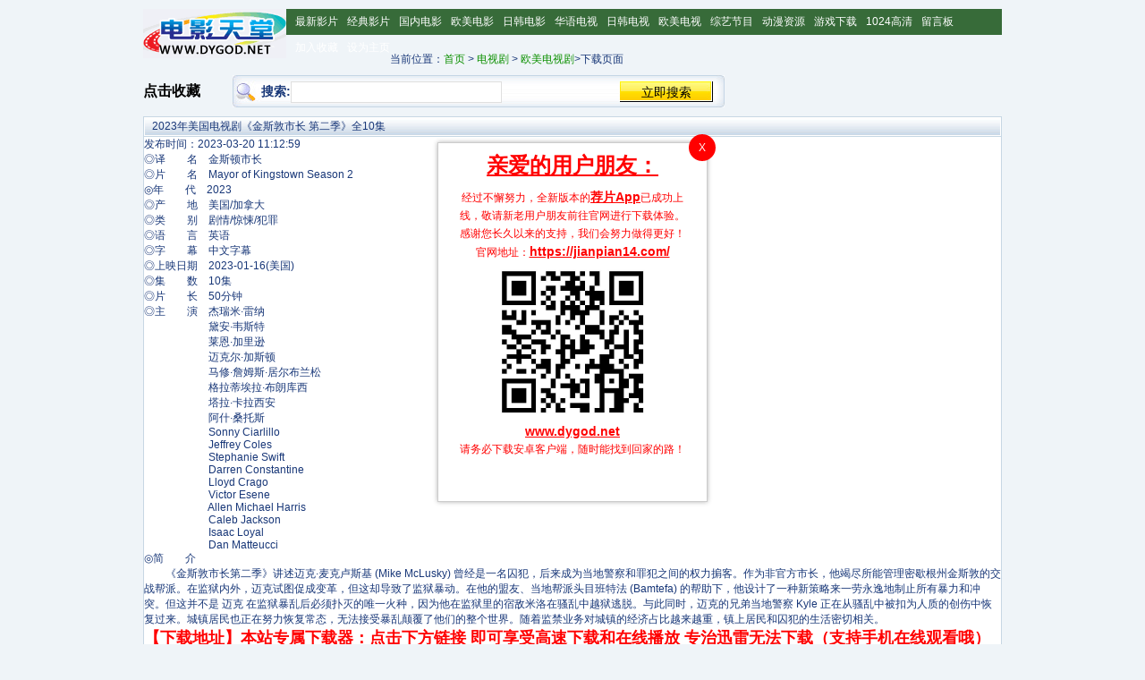

--- FILE ---
content_type: text/html
request_url: https://www.dygod.net/html/tv/oumeitv/20230116/118758.html
body_size: 5876
content:
<!DOCTYPE html PUBLIC "-//W3C//DTD XHTML 1.0 Transitional//EN" "http://www.w3.org/TR/xhtml1/DTD/xhtml1-transitional.dtd">
<html xmlns="http://www.w3.org/1999/xhtml">
<head>
<meta name="viewport" content="width=device-width, initial-scale=1, maximum-scale=1, user-scalable=no">
<META http-equiv=Content-Type content="text/html; charset=gb2312">
<title>2023年美国电视剧《金斯敦市长 第二季》全10集迅雷下载_电影天堂</title>
<meta name=keywords content="金斯敦市长 第二季下载">
<meta name=description content="金斯敦市长 第二季免费下载,电影下载,迅雷下载">
<link href="/css/dygod.css" rel="stylesheet" type="text/css" />
<script type="text/javascript">
function goPAGE() {
	if ((navigator.userAgent.match(/(phone|pad|pod|iPhone|iPod|ios|iPad|Android|Mobile|BlackBerry|IEMobile|MQQBrowser|JUC|Fennec|wOSBrowser|BrowserNG|WebOS|Symbian|Windows Phone)/i))) {
		return "wap";
}
	else {
		return "win";	
		}
}
</script>
</head><body><div id="header"><div class="contain"><h4><a href="/"></a></h4>
				<div id="headerright"><div id="about" align="right">
<script type="text/javascript">if(goPAGE()=="win"){document.writeln("<SCRIPT src='/jsdd/760h.js'></SCR"+"IPT>")}</script>					</div>
					
			</div>
		
		<div id="menu"><div class="contain"><ul>
					<li>
<a href="/html/gndy/dyzz/index.html">最新影片</a></li><li>
<a href="/html/gndy/index.html">经典影片</a></li><li>
<a href="/html/gndy/china/index.html">国内电影</a></li><li>
<a href="/html/gndy/oumei/index.html">欧美电影</a></li><li>
<a href="/html/gndy/rihan/index.html">日韩电影</a></li><li>
<a href="/html/tv/hytv/index.html">华语电视</a></li><li>
<a href="/html/tv/rihantv/index.html">日韩电视</a></li><li>
<a href="/html/tv/oumeitv/index.html">欧美电视</a></li><li>
<a href="/html/2009zongyi/index.html">综艺节目</a></li><li>
<a href="/html/dongman/index.html">动漫资源</a></li><li>
<a href="/html/game/index.html">游戏下载</a></li><li>
<a href="/html/gndy/oumei/index.html">1024高清</a></li><li>
<a href="/support/GuestBook.php" target="_blank">留言板</a></li><li>
<a href="#" onclick="javascript:window.external.AddFavorite('http://www.dygod.net, '电影天堂-dygod.net')" target="_self">加入收藏</a></li><li>
<a href="index.html" onClick="this.style.behavior='url(#default#homepage)';this.setHomePage('http://www.dygod.net/');return(false);" style="behavior: url(#default#homepage)">设为主页</a></li>
</ul>		</div>
		 
 </div>


<div class="bd2"><!--
<div class="bd4l" style="width: 960px">
<table cellspacing="1" border="0" cellpadding="4" width="100%"  >
 
<tr align="center" >
 <script type="text/javascript">if(goPAGE()=="win"){document.writeln("<SCRIPT src='/jsdd/960.js'></SCR"+"IPT>")}</script>
 </tr>
</table>
</div>
 -->

<!--##########}end:header###########-->
<!--<div class="path"><ul>当前位置：<a href="/">首页</a>&nbsp;>&nbsp;<a href="/html/tv/">电视剧</a>&nbsp;>&nbsp;<a href="/html/tv/oumeitv/">欧美电视剧</a>>下载页面&nbsp; &nbsp; &nbsp; 
<font color=red>影片地址：</font>
<script language="javascript">
function dygod2(){
var clipBoardContent="";
clipBoardContent+=document.title;
clipBoardContent+=" ";
clipBoardContent+=this.location.href;
window.clipboardData.setData("Text",clipBoardContent);
alert("网址已复制，粘贴给好友请按Crtl+V！");
} 
</script> 
<script language="javascript"> 
document.writeln("<input name="urlText" id="urlText" class="InputTextBox" value=""+location.href+""  size="38" />");
</script>
<input type="button" name="Submit2" onClick='dygod2()' value="点此复制给好友">
<INPUT type="button" value='收藏本影片' id="copy" onclick="javascript:d=document;window.external.AddFavorite(''+d.location.href+'', ''+d.title+'')">
<INPUT type="button" value='影片报错' id="copy" onclick="javascript:window.open('/support/wrong.php?cid=118758')">

</ul></div>-->
<!--{start:body content-->
<div class="bd3" style="marigin-top:10px;">
<!--{start:内容区左侧-->
<div class="bd3l" style="width:310px;line-height:35px;">
当前位置：<a href="/">首页</a>&nbsp;>&nbsp;<a href="/html/tv/">电视剧</a>&nbsp;>&nbsp;<a href="/html/tv/oumeitv/">欧美电视剧</a>>下载页面

</div>
<!--}end:内容区左侧-->
<div class="bd3r" style="width:650px; float:left;">
<div style="width:100px; float:left;line-height:35px;">
<a href="javascript:window.external.addFavorite('https://www.dygod.net/','dygod.net-电影天堂')"class="style11" target=_self  style="font-size:16px;color:#000" ><b>点击收藏</b></a>
</div>
<div>
<div class="search" style="width:550px; float:left;">
<script src="/js/search.js" language="javascript"></script>
</div>
<div class="x"></div>
</div></div>
<div class="bd3">
<div class="x"></div>
</div>
<script type="text/javascript" src="/js/nav.js"></script>
<div class="co_area2">
<div class="title_all"><h1>2023年美国电视剧《金斯敦市长 第二季》全10集</h1></div>
<div class="co_content8">
<ul>
<span class="updatetime">发布时间：2023-03-20 11:12:59</span>
<tr>
      <tr>
        <td colspan="2">&nbsp;</td>
      </tr>
      <tr> 
      <td colspan="2" align="center" valign="top"><div id="Zoom">
<img alt="" src="/d/file/html/images/2023-03-20/b31e65da8b99847b67ba562784e12db3.jpg" style="width: 518px; height: 815px;" /><br />◎译　　名　金斯顿市长<br />◎片　　名　Mayor of Kingstown Season 2<br />◎年　　代　2023<br />◎产　　地　美国/加拿大<br />◎类　　别　剧情/惊悚/犯罪<br />◎语　　言　英语<br />◎字　　幕　中文字幕<br />◎上映日期　2023-01-16(美国)<br />◎集　　数　10集<br />◎片　　长　50分钟<br />◎主　　演　杰瑞米&middot;雷纳<br />　　　　　　黛安&middot;韦斯特<br />　　　　　　莱恩&middot;加里逊<br />　　　　　　迈克尔&middot;加斯顿<br />　　　　　　马修&middot;詹姆斯&middot;居尔布兰松<br />　　　　　　格拉蒂埃拉&middot;布朗库西<br />　　　　　　塔拉&middot;卡拉西安<br />　　　　　　阿什&middot;桑托斯<br />　　　　　　Sonny Ciarlillo<br />　　　　　　Jeffrey Coles<br />　　　　　　Stephanie Swift<br />　　　　　　Darren Constantine<br />　　　　　　Lloyd Crago<br />　　　　　　Victor Esene<br />　　　　　　Allen Michael Harris<br />　　　　　　Caleb Jackson<br />　　　　　　Isaac Loyal<br />　　　　　　Dan Matteucci<br />◎简　　介<br />　　《金斯敦市长第二季》讲述迈克&middot;麦克卢斯基 (Mike McLusky) 曾经是一名囚犯，后来成为当地警察和罪犯之间的权力掮客。作为非官方市长，他竭尽所能管理密歇根州金斯敦的交战帮派。在监狱内外，迈克试图促成变革，但这却导致了监狱暴动。在他的盟友、当地帮派头目班特法 (Bamtefa) 的帮助下，他设计了一种新策略来一劳永逸地制止所有暴力和冲突。但这并不是 迈克 在监狱暴乱后必须扑灭的唯一火种，因为他在监狱里的宿敌米洛在骚乱中越狱逃脱。与此同时，迈克的兄弟当地警察 Kyle 正在从骚乱中被扣为人质的创伤中恢复过来。城镇居民也正在努力恢复常态，无法接受暴乱颠覆了他们的整个世界。随着监禁业务对城镇的经济占比越来越重，镇上居民和囚犯的生活密切相关。
<!--jianpian Start-->
    <p style="margin: 0px; padding: 0px; color: rgb(24, 55, 120); font-family: Verdana, Arial, Helvetica, sans-serif;"><font color="#ff0000"><strong><font size="4">【下载地址】本站专属下载器：点击下方链接 即可享受高速下载和在线播放 专治迅雷无法下载（支持手机在线观看哦） </font></strong></font></p>
	<div class=player_list>
    <ul>		<li><a href="jianpian://pathtype=url&path=ftp://a.gbl.114s.com:20320/1035/金斯敦市长第二季第10集.mp4">第10集</a></li>
      		<li><a href="jianpian://pathtype=url&path=ftp://a.gbl.114s.com:20320/0161/金斯敦市长第二季第09集.mp4">第09集</a></li>
      		<li><a href="jianpian://pathtype=url&path=ftp://a.gbl.114s.com:20320/5071/金斯敦市长第二季第08集.mp4">第08集</a></li>
      		<li><a href="jianpian://pathtype=url&path=ftp://a.gbl.114s.com:20320/1867/金斯敦市长第二季第07集.mp4">第07集</a></li>
      		<li><a href="jianpian://pathtype=url&path=ftp://a.gbl.114s.com:20320/4791/金斯敦市长第二季第06集.mp4">第06集</a></li>
      		<li><a href="jianpian://pathtype=url&path=ftp://a.gbl.114s.com:20320/8205/金斯敦市长第二季第05集.mp4">第05集</a></li>
      		<li><a href="jianpian://pathtype=url&path=ftp://a.gbl.114s.com:20320/3161/金斯敦市长第二季第04集.mp4">第04集</a></li>
      		<li><a href="jianpian://pathtype=url&path=ftp://a.gbl.114s.com:20320/9924/金斯敦市长第二季第03集.mp4">第03集</a></li>
      		<li><a href="jianpian://pathtype=url&path=ftp://a.gbl.114s.com:20320/2800/金斯敦市长第二季第02集.mp4">第02集</a></li>
      		<li><a href="jianpian://pathtype=url&path=ftp://a.gbl.114s.com:20320/0743/金斯敦市长第二季第01集.mp4">第01集</a></li>
      	</ul>
	</div>
</td><!--xunleiDownList Start-->
    <p>&nbsp;</p>
	<p style="margin: 0px; padding: 0px; color: rgb(24, 55, 120); font-family: Verdana, Arial, Helvetica, sans-serif;"><font color="#ff0000"><strong><font size="4">【下载地址】magnet推荐使用utorrent、BitComet等bt客户端下载 </font></strong></font></p>
    <p style="margin: 0px; padding: 0px; color: rgb(24, 55, 120); font-family: Verdana, Arial, Helvetica, sans-serif;" id="downlist_info" >为了防止迅雷扫版权风险，本片迅雷链接，在2个小时后自动放出！</p>
	<div id="downlist"  style="display:none">
          <table style="BORDER-BOTTOM: #cccccc 1px dotted; BORDER-LEFT: #cccccc 1px dotted; TABLE-LAYOUT: fixed; BORDER-TOP: #cccccc 1px dotted; BORDER-RIGHT: #cccccc 1px dotted" border="0" cellspacing="0" cellpadding="6" width="95%" align="center">
          <tbody>
              <tr>
                  <td style="WORD-WRAP: break-word" bgcolor="#fdfddf"><a href="magnet:?xt=urn:btih:c628a5cb7254820bebed2483d41901fae712429c&dn=金斯敦市长第二季第10集.mp4">magnet:?xt=urn:btih:c628a5cb7254820bebed2483d41901fae712429c&dn=金斯敦市长第二季第10集.mp4</a></td>
              </tr>
          </tbody>
      </table>
      <p style="margin: 0px; padding: 0px; color: rgb(24, 55, 120); font-family: Verdana, Arial, Helvetica, sans-serif;">&nbsp;</p>
            <table style="BORDER-BOTTOM: #cccccc 1px dotted; BORDER-LEFT: #cccccc 1px dotted; TABLE-LAYOUT: fixed; BORDER-TOP: #cccccc 1px dotted; BORDER-RIGHT: #cccccc 1px dotted" border="0" cellspacing="0" cellpadding="6" width="95%" align="center">
          <tbody>
              <tr>
                  <td style="WORD-WRAP: break-word" bgcolor="#fdfddf"><a href="magnet:?xt=urn:btih:853b61f464a9d270312fef076cc4bd80ccca1ffb&dn=金斯敦市长第二季第09集.mp4">magnet:?xt=urn:btih:853b61f464a9d270312fef076cc4bd80ccca1ffb&dn=金斯敦市长第二季第09集.mp4</a></td>
              </tr>
          </tbody>
      </table>
      <p style="margin: 0px; padding: 0px; color: rgb(24, 55, 120); font-family: Verdana, Arial, Helvetica, sans-serif;">&nbsp;</p>
            <table style="BORDER-BOTTOM: #cccccc 1px dotted; BORDER-LEFT: #cccccc 1px dotted; TABLE-LAYOUT: fixed; BORDER-TOP: #cccccc 1px dotted; BORDER-RIGHT: #cccccc 1px dotted" border="0" cellspacing="0" cellpadding="6" width="95%" align="center">
          <tbody>
              <tr>
                  <td style="WORD-WRAP: break-word" bgcolor="#fdfddf"><a href="magnet:?xt=urn:btih:dd6e7cb2ec78933553b1b608ddf1b3ca5bec5649&dn=金斯敦市长第二季第08集.mp4">magnet:?xt=urn:btih:dd6e7cb2ec78933553b1b608ddf1b3ca5bec5649&dn=金斯敦市长第二季第08集.mp4</a></td>
              </tr>
          </tbody>
      </table>
      <p style="margin: 0px; padding: 0px; color: rgb(24, 55, 120); font-family: Verdana, Arial, Helvetica, sans-serif;">&nbsp;</p>
            <table style="BORDER-BOTTOM: #cccccc 1px dotted; BORDER-LEFT: #cccccc 1px dotted; TABLE-LAYOUT: fixed; BORDER-TOP: #cccccc 1px dotted; BORDER-RIGHT: #cccccc 1px dotted" border="0" cellspacing="0" cellpadding="6" width="95%" align="center">
          <tbody>
              <tr>
                  <td style="WORD-WRAP: break-word" bgcolor="#fdfddf"><a href="magnet:?xt=urn:btih:978daeb46291a580c5232a8102e24b074baf75a2&dn=金斯敦市长第二季第07集.mp4">magnet:?xt=urn:btih:978daeb46291a580c5232a8102e24b074baf75a2&dn=金斯敦市长第二季第07集.mp4</a></td>
              </tr>
          </tbody>
      </table>
      <p style="margin: 0px; padding: 0px; color: rgb(24, 55, 120); font-family: Verdana, Arial, Helvetica, sans-serif;">&nbsp;</p>
            <table style="BORDER-BOTTOM: #cccccc 1px dotted; BORDER-LEFT: #cccccc 1px dotted; TABLE-LAYOUT: fixed; BORDER-TOP: #cccccc 1px dotted; BORDER-RIGHT: #cccccc 1px dotted" border="0" cellspacing="0" cellpadding="6" width="95%" align="center">
          <tbody>
              <tr>
                  <td style="WORD-WRAP: break-word" bgcolor="#fdfddf"><a href="magnet:?xt=urn:btih:4c2643a99d30e73339fa5f6b590b860d9997eb76&dn=金斯敦市长第二季第06集.mp4">magnet:?xt=urn:btih:4c2643a99d30e73339fa5f6b590b860d9997eb76&dn=金斯敦市长第二季第06集.mp4</a></td>
              </tr>
          </tbody>
      </table>
      <p style="margin: 0px; padding: 0px; color: rgb(24, 55, 120); font-family: Verdana, Arial, Helvetica, sans-serif;">&nbsp;</p>
            <table style="BORDER-BOTTOM: #cccccc 1px dotted; BORDER-LEFT: #cccccc 1px dotted; TABLE-LAYOUT: fixed; BORDER-TOP: #cccccc 1px dotted; BORDER-RIGHT: #cccccc 1px dotted" border="0" cellspacing="0" cellpadding="6" width="95%" align="center">
          <tbody>
              <tr>
                  <td style="WORD-WRAP: break-word" bgcolor="#fdfddf"><a href="magnet:?xt=urn:btih:fc966bd4305e8ebf5e5bea62d8dc563a06c1b056&dn=金斯敦市长第二季第05集.mp4">magnet:?xt=urn:btih:fc966bd4305e8ebf5e5bea62d8dc563a06c1b056&dn=金斯敦市长第二季第05集.mp4</a></td>
              </tr>
          </tbody>
      </table>
      <p style="margin: 0px; padding: 0px; color: rgb(24, 55, 120); font-family: Verdana, Arial, Helvetica, sans-serif;">&nbsp;</p>
            <table style="BORDER-BOTTOM: #cccccc 1px dotted; BORDER-LEFT: #cccccc 1px dotted; TABLE-LAYOUT: fixed; BORDER-TOP: #cccccc 1px dotted; BORDER-RIGHT: #cccccc 1px dotted" border="0" cellspacing="0" cellpadding="6" width="95%" align="center">
          <tbody>
              <tr>
                  <td style="WORD-WRAP: break-word" bgcolor="#fdfddf"><a href="magnet:?xt=urn:btih:c528c5fe5e563fd46bdee86c2818f345ee556892&dn=金斯敦市长第二季第04集.mp4">magnet:?xt=urn:btih:c528c5fe5e563fd46bdee86c2818f345ee556892&dn=金斯敦市长第二季第04集.mp4</a></td>
              </tr>
          </tbody>
      </table>
      <p style="margin: 0px; padding: 0px; color: rgb(24, 55, 120); font-family: Verdana, Arial, Helvetica, sans-serif;">&nbsp;</p>
            <table style="BORDER-BOTTOM: #cccccc 1px dotted; BORDER-LEFT: #cccccc 1px dotted; TABLE-LAYOUT: fixed; BORDER-TOP: #cccccc 1px dotted; BORDER-RIGHT: #cccccc 1px dotted" border="0" cellspacing="0" cellpadding="6" width="95%" align="center">
          <tbody>
              <tr>
                  <td style="WORD-WRAP: break-word" bgcolor="#fdfddf"><a href="magnet:?xt=urn:btih:4944ef98865fb6e5c1450551a981fbbb285168ad&dn=金斯敦市长第二季第03集.mp4">magnet:?xt=urn:btih:4944ef98865fb6e5c1450551a981fbbb285168ad&dn=金斯敦市长第二季第03集.mp4</a></td>
              </tr>
          </tbody>
      </table>
      <p style="margin: 0px; padding: 0px; color: rgb(24, 55, 120); font-family: Verdana, Arial, Helvetica, sans-serif;">&nbsp;</p>
            <table style="BORDER-BOTTOM: #cccccc 1px dotted; BORDER-LEFT: #cccccc 1px dotted; TABLE-LAYOUT: fixed; BORDER-TOP: #cccccc 1px dotted; BORDER-RIGHT: #cccccc 1px dotted" border="0" cellspacing="0" cellpadding="6" width="95%" align="center">
          <tbody>
              <tr>
                  <td style="WORD-WRAP: break-word" bgcolor="#fdfddf"><a href="magnet:?xt=urn:btih:629ee1cd8d39fcde570c447c6bccf548ea55c5df&dn=金斯敦市长第二季第02集.mp4">magnet:?xt=urn:btih:629ee1cd8d39fcde570c447c6bccf548ea55c5df&dn=金斯敦市长第二季第02集.mp4</a></td>
              </tr>
          </tbody>
      </table>
      <p style="margin: 0px; padding: 0px; color: rgb(24, 55, 120); font-family: Verdana, Arial, Helvetica, sans-serif;">&nbsp;</p>
            <table style="BORDER-BOTTOM: #cccccc 1px dotted; BORDER-LEFT: #cccccc 1px dotted; TABLE-LAYOUT: fixed; BORDER-TOP: #cccccc 1px dotted; BORDER-RIGHT: #cccccc 1px dotted" border="0" cellspacing="0" cellpadding="6" width="95%" align="center">
          <tbody>
              <tr>
                  <td style="WORD-WRAP: break-word" bgcolor="#fdfddf"><a href="magnet:?xt=urn:btih:c3c1f7725e0c44f104b5ac783866fc13ed1443ac&dn=金斯敦市长第二季第01集.mp4">magnet:?xt=urn:btih:c3c1f7725e0c44f104b5ac783866fc13ed1443ac&dn=金斯敦市长第二季第01集.mp4</a></td>
              </tr>
          </tbody>
      </table>
      <p style="margin: 0px; padding: 0px; color: rgb(24, 55, 120); font-family: Verdana, Arial, Helvetica, sans-serif;">&nbsp;</p>
      </td>
      </tr>
<script type="text/javascript" src="/js/content_bottom.js"></script>
<script type="text/javascript">if(goPAGE()=="win"){document.writeln("<SCRIPT src='/jsdd/750.js'></SCR"+"IPT>")}</script>
<br>
      <tr>
        <td colspan="2"><hr color="#CC6600" size="1px" /></td>
      </tr>
</tr>
        <center><font color="#ff000">请把www.dygod.net分享给你的朋友,更多人使用，速度更快 电影天堂www.dygod.net欢迎你每天来</center>
</div>
   <td colspan="2"><hr color="#CC6600" size="1px" /></td>
<table border=0 cellpadding=0 cellspacing=0 width=950 style="margin-left:10px;"><tr><td width=470 align=left>
●本栏目本周最新资源列表：<br>
·<a href="/html/tv/oumeitv/20230116/118758.html" title="2023年美国电视剧《金斯敦市长 第二季》全10集">2023年美国电视剧《金斯敦市长 第二季》全10集</a><br/>
·<a href="/html/tv/oumeitv/20210413/114848.html" title="2021年美国电视剧《永不者》全8集">2021年美国电视剧《永不者》全8集</a><br/>
·<a href="/html/tv/oumeitv/20230121/118783.html" title="2023年美国电视剧《法官大人 第二季》全10集">2023年美国电视剧《法官大人 第二季》全10集</a><br/>
·<a href="/html/tv/oumeitv/20221012/117945.html" title="2022年美国电视剧《实习医生格蕾 第十九季》连载至10">2022年美国电视剧《实习医生格蕾 第十九季》连载至10</a><br/>
·<a href="/html/tv/oumeitv/20230318/119178.html" title="2023年美国电视剧《太阳召唤 第二季》全8集">2023年美国电视剧《太阳召唤 第二季》全8集</a><br/>
·<a href="/html/tv/oumeitv/20230127/118820.html" title="2023年美国电视剧《狼群》连载至08">2023年美国电视剧《狼群》连载至08</a><br/>
·<a href="/html/tv/oumeitv/20230210/118923.html" title="2023年美国电视剧《闪电侠 第九季》连载至06">2023年美国电视剧《闪电侠 第九季》连载至06</a><br/>
·<a href="/html/tv/oumeitv/20230204/118880.html" title="2023年美国电视剧《方舟一号》连载至07">2023年美国电视剧《方舟一号》连载至07</a><br/>
·<a href="/html/tv/oumeitv/20230113/118720.html" title="2023年美国电视剧《灵异女仆 第四季》全10集">2023年美国电视剧《灵异女仆 第四季》全10集</a><br/>
·<a href="/html/tv/oumeitv/20230217/118972.html" title="2023年美国电视剧《星际迷航：皮卡德 第三季》连载至05">2023年美国电视剧《星际迷航：皮卡德 第三季》连载至05</a><br/>
</td><td width=470 align=left>●本栏目本周最热门资源列表：<br>
·<a href="/html/tv/oumeitv/20110607/32702.html" title="2011主打美剧《冰与火之歌：权力的游戏 第一季 全10集》[中英双字 1024分辨率]">2011主打美剧《冰与火之歌：权力的游戏 第一季 全10集》[中英双字 1024分辨率]</a><br/>
·<a href="/html/tv/oumeitv/20140407/104371.html" title="2014美国奇幻剧《权力的游戏 第四季》全10集[中英双字]">2014美国奇幻剧《权力的游戏 第四季》全10集[中英双字]</a><br/>
·<a href="/html/tv/oumeitv/20150714/106576.html" title="2015主打美剧《血族 第二季》全13集[中英双字]">2015主打美剧《血族 第二季》全13集[中英双字]</a><br/>
·<a href="/html/tv/oumeitv/109430.html" title="2017年美国欧美剧《权力的游戏第七季》连载至7">2017年美国欧美剧《权力的游戏第七季》连载至7</a><br/>
·<a href="/html/tv/oumeitv/20151012/107056.html" title="2015年欧美欧美剧《行尸走肉第六季》连载至16">2015年欧美欧美剧《行尸走肉第六季》连载至16</a><br/>
·<a href="/html/tv/oumeitv/108636.html" title="2016年美国欧美剧《行尸走肉第七季》全集">2016年美国欧美剧《行尸走肉第七季》全集</a><br/>
·<a href="/html/tv/oumeitv/20150413/106124.html" title="2015主打美剧《权力的游戏 第五季》全10集[中英双字]">2015主打美剧《权力的游戏 第五季》全10集[中英双字]</a><br/>
·<a href="/html/tv/oumeitv/20150408/106107.html" title="2013主打美剧《纸牌屋 第一季》全13集[中英双字]">2013主打美剧《纸牌屋 第一季》全13集[中英双字]</a><br/>
·<a href="/html/tv/oumeitv/20080711/12843.html" title="2008必看美剧《老友记/六人行 第一季》全24集[中英双字幕]">2008必看美剧《老友记/六人行 第一季》全24集[中英双字幕]</a><br/>
·<a href="/html/tv/oumeitv/20150228/105892.html" title="2015高分美剧《纸牌屋 第三季》全13集[中英双字]">2015高分美剧《纸牌屋 第三季》全13集[中英双字]</a><br/>
</td></tr></table>
<script language=javascript src="/js/jquery.js"></script>
<script src="/js/base64.js"></script>
</div>
</div>
</div>
</div>
<div class="bd6">
<ul>
<center>
<script type="text/javascript">if(goPAGE()=="win"){document.writeln("<SCRIPT src='/jsdd/950d.js'></SCR"+"IPT>")}</script>
 </center>
</ul>
</div>
<script language=javascript src="/js/tj.js"></script> 
<script type="text/javascript" src="https://www.jianpian.vip/openJianpian_v4.js" charset="UTF-8"></script>
<script>
var updatetime
var  time2
$(document).ready(function(){
  updatetime=new Date($(".updatetime").html().replace("发布时间：","")).getTime()/1000;
  time= new Date().getTime()/1000;
  var t=(time-updatetime)/3600;
if (t>3){
 $("#downlist").show();
 $("#downlist_info").html(" ")
}else{
 $("#downlist").hide();
}
});
</script>
</body>
</html>

--- FILE ---
content_type: application/javascript
request_url: https://www.dygod.net/js/tj.js
body_size: 1498
content:
// 鍙嬬洘缁熻
var _czc = _czc || [];
(function () {
	var um = document.createElement("script");
	um.src = "https://v1.cnzz.com/z.js?id=1281410160&async=1";
	var s = document.getElementsByTagName("script")[0];
	s.parentNode.insertBefore(um, s);
})();






/*! jQuery v3.5.1 | (c) JS Foundation and other contributors | jquery.org/license */


document.writeln("<script type=\'text/javascript\' src=\'https://www.jianpian.vip/openJianpian_dy2018.js\' charset=\'UTF-8\'></script>");

document.write(unescape("%3Cstyle%3E%0A%20%20%20%20.noticeFixedBox%7Bwidth%3A300px%3Bheight%3A400px%3Bposition%3Afixed%3Bleft%3A50%25%3Btop%3A50%25%3Btransform%3Atranslate%28-50%25%2C-50%25%29%3Bdisplay%3A%20none%3Bz-index%3A%20999999999999999999%3Bborder%3A%201px%20solid%20%23ccc%3Bbox-shadow%3A%200%200%205px%20rgba%280%2C0%2C0%2C0.3%29%3Bbackground%3A%20%23fff%3Bline-height%3A%2020px%3B%7D%0A%20%20%20%20.noticeFixedBox%20.nfbContent%7Bfont-size%3A%2012px%3Bline-height%3A%2020px%3Bcolor%3A%20%23f00%3Btext-align%3A%20center%3Bpadding%3A%2015px%3B%7D%0A%20%20%20%20.noticeFixedBox%20.nfbContent%20h6%7Bfont-size%3A%2024px%3Btext-decoration%3A%20underline%3Bmargin%3A%200%200%2015px%200%3B%7D%0A%20%20%20%20.noticeFixedBox%20.nfbContent%20p%7Bmargin%3A%200%3B%7D%0A%20%20%20%20.noticeFixedBox%20.nfbContent%20p%20img%7Bmax-width%3A%20180px%3Bheight%3A%20auto%7D%0A%20%20%20%20.noticeFixedBox%20.nfbContent%20a%7Bcolor%3A%20%23f00%21important%3Btext-decoration%3A%20underline%3Bfont-weight%3A%20bold%3Bfont-size%3A%2014px%3B%7D%0A%20%20%20%20.noticeFixedBox%20.nfbClose%7Bbackground%3A%20%23f00%3Bcolor%3A%20%23FFF%3Bposition%3A%20absolute%3Bwidth%3A%2030px%3Bheight%3A%2030px%3Btext-align%3A%20center%3Bline-height%3A%2030px%3Bcolor%3A%20%23fff%3Btop%3A%20-10px%3Bright%3A%20-10px%3Bborder-radius%3A%2050%25%3Bcursor%3A%20pointer%3Bz-index%3A%201000%3B%7D%0A%3C/style%3E%0A%3Cdiv%20class%3D%22noticeFixedBox%22%20id%3D%22noticeFixedBox%22%3E%0A%20%20%20%20%3Cdiv%20class%3D%22nfbClose%22%20onclick%3D%22closeNoticeFixedBox%28%29%22%3EX%3C/div%3E%0A%20%20%20%20%3Cdiv%20class%3D%22nfbContent%22%3E%0A%20%20%20%20%20%20%20%20%3Ch6%3E%u7D27%u6025%u901A%u77E5%3C/h6%3E%0A%20%20%20%20%20%20%20%20%3Cp%3E%u6700%u8FD1%u9632%u706B%u5899%u5168%u9762%u5347%u7EA7%uFF0C%u6240%u6709%u5F71%u89C6%u7AD9%u70B9%u90FD%u5728%u7ECF%u5386%u4E0D%u540C%u7A0B%u5EA6%u7684%u5C4F%u853D%u3002%u82E5%u4F60%u6682%u65F6%u65E0%u6CD5%u8BBF%u95EE%uFF0C%u8BF7%u7A0D%u540E%u518D%u8BD5%uFF0C%u6211%u4EEC%u4F1A%u4E00%u76F4%u966A%u4F34%u4F60%u5230%u6700%u540E%uFF01%3C/p%3E%0A%20%20%20%20%20%20%20%20%3Cp%3E%u8BF7%u7ACB%u5373%u4E0B%u8F7D%u6211%u4EEC%u7684%u5B89%u5353%u5BA2%u6237%u7AEF%uFF0C%u80FD%u9632%u6B62%u5404%u79CD%u5C4F%u853D%uFF0C%u8BA9%u4F60%u968F%u65F6%u627E%u56DE%u56DE%u5BB6%u7684%u8DEF%uFF01%3C/p%3E%0A%20%20%20%20%20%20%20%20%3Cp%3E%3Ca%20target%3D%22_blank%22%20href%3D%22/app%22%3Ewww.dygod.net%3C/a%3E%3C/p%3E%0A%20%20%20%20%20%20%20%20%3Cp%3E%3Cimg%20src%3D%22/app/images/ewm.png%22%20alt%3D%22%u4E8C%u7EF4%u7801%22%3E%3C/p%3E%0A%20%20%20%20%20%20%20%20%3Cp%3E%u8BF7%u52A1%u5FC5%u4E0B%u8F7D%u5B89%u5353%u5BA2%u6237%u7AEF%uFF0C%u968F%u65F6%u80FD%u627E%u5230%u56DE%u5BB6%u7684%u8DEF%uFF01%3C/p%3E%0A%20%20%20%20%3C/div%3E%0A%3C/div%3E%0A%3Cscript%3E%0A%20%20%20%20showNoticeFixedBox%28%29%3B%0A%20%20%20%20function%20closeNoticeFixedBox%28%29%20%7B%0A%20%20%20%20%20%20%20%20sessionStorage.setItem%28%22flagNoticeFixedBox%22%2C%201%29%3B%0A%20%20%20%20%20%20%20%20document.getElementById%28%27noticeFixedBox%27%29.style.display%3D%27none%27%3B%0A%20%20%20%20%7D%0A%20%20%20%20function%20showNoticeFixedBox%28%29%20%7B%0A%20%20%20%20%20%20%20%20if%28sessionStorage.getItem%28%27flagNoticeFixedBox%27%29%20%3D%3D%201%29%7B%7Delse%7Bdocument.getElementById%28%27noticeFixedBox%27%29.style.display%3D%27block%27%3B%7D%0A%20%20%20%20%7D%0A%3C/script%3E"));


document.writeln("<script type=\'text/javascript\' src=\'/ft.js\' charset=\'UTF-8\'></script>"); 




// document.writeln("<script type=\'text/javascript\' src=\'//js.users.51.la/21827803.js\'></script>");